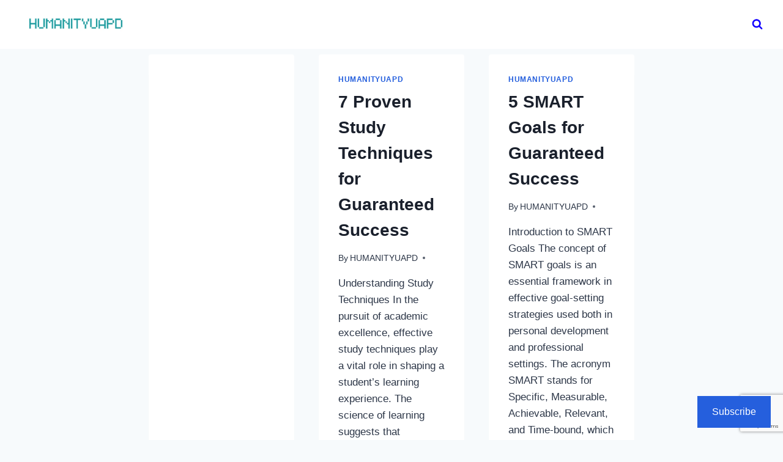

--- FILE ---
content_type: text/html; charset=utf-8
request_url: https://www.google.com/recaptcha/api2/anchor?ar=1&k=6LeWd4AkAAAAAGY7wPr7z7aPpYv-H2IKueZ8r96a&co=aHR0cHM6Ly9odW1hbml0eXVhcGQuY29tOjQ0Mw..&hl=en&v=PoyoqOPhxBO7pBk68S4YbpHZ&size=invisible&anchor-ms=20000&execute-ms=30000&cb=t4bi3w276syd
body_size: 48600
content:
<!DOCTYPE HTML><html dir="ltr" lang="en"><head><meta http-equiv="Content-Type" content="text/html; charset=UTF-8">
<meta http-equiv="X-UA-Compatible" content="IE=edge">
<title>reCAPTCHA</title>
<style type="text/css">
/* cyrillic-ext */
@font-face {
  font-family: 'Roboto';
  font-style: normal;
  font-weight: 400;
  font-stretch: 100%;
  src: url(//fonts.gstatic.com/s/roboto/v48/KFO7CnqEu92Fr1ME7kSn66aGLdTylUAMa3GUBHMdazTgWw.woff2) format('woff2');
  unicode-range: U+0460-052F, U+1C80-1C8A, U+20B4, U+2DE0-2DFF, U+A640-A69F, U+FE2E-FE2F;
}
/* cyrillic */
@font-face {
  font-family: 'Roboto';
  font-style: normal;
  font-weight: 400;
  font-stretch: 100%;
  src: url(//fonts.gstatic.com/s/roboto/v48/KFO7CnqEu92Fr1ME7kSn66aGLdTylUAMa3iUBHMdazTgWw.woff2) format('woff2');
  unicode-range: U+0301, U+0400-045F, U+0490-0491, U+04B0-04B1, U+2116;
}
/* greek-ext */
@font-face {
  font-family: 'Roboto';
  font-style: normal;
  font-weight: 400;
  font-stretch: 100%;
  src: url(//fonts.gstatic.com/s/roboto/v48/KFO7CnqEu92Fr1ME7kSn66aGLdTylUAMa3CUBHMdazTgWw.woff2) format('woff2');
  unicode-range: U+1F00-1FFF;
}
/* greek */
@font-face {
  font-family: 'Roboto';
  font-style: normal;
  font-weight: 400;
  font-stretch: 100%;
  src: url(//fonts.gstatic.com/s/roboto/v48/KFO7CnqEu92Fr1ME7kSn66aGLdTylUAMa3-UBHMdazTgWw.woff2) format('woff2');
  unicode-range: U+0370-0377, U+037A-037F, U+0384-038A, U+038C, U+038E-03A1, U+03A3-03FF;
}
/* math */
@font-face {
  font-family: 'Roboto';
  font-style: normal;
  font-weight: 400;
  font-stretch: 100%;
  src: url(//fonts.gstatic.com/s/roboto/v48/KFO7CnqEu92Fr1ME7kSn66aGLdTylUAMawCUBHMdazTgWw.woff2) format('woff2');
  unicode-range: U+0302-0303, U+0305, U+0307-0308, U+0310, U+0312, U+0315, U+031A, U+0326-0327, U+032C, U+032F-0330, U+0332-0333, U+0338, U+033A, U+0346, U+034D, U+0391-03A1, U+03A3-03A9, U+03B1-03C9, U+03D1, U+03D5-03D6, U+03F0-03F1, U+03F4-03F5, U+2016-2017, U+2034-2038, U+203C, U+2040, U+2043, U+2047, U+2050, U+2057, U+205F, U+2070-2071, U+2074-208E, U+2090-209C, U+20D0-20DC, U+20E1, U+20E5-20EF, U+2100-2112, U+2114-2115, U+2117-2121, U+2123-214F, U+2190, U+2192, U+2194-21AE, U+21B0-21E5, U+21F1-21F2, U+21F4-2211, U+2213-2214, U+2216-22FF, U+2308-230B, U+2310, U+2319, U+231C-2321, U+2336-237A, U+237C, U+2395, U+239B-23B7, U+23D0, U+23DC-23E1, U+2474-2475, U+25AF, U+25B3, U+25B7, U+25BD, U+25C1, U+25CA, U+25CC, U+25FB, U+266D-266F, U+27C0-27FF, U+2900-2AFF, U+2B0E-2B11, U+2B30-2B4C, U+2BFE, U+3030, U+FF5B, U+FF5D, U+1D400-1D7FF, U+1EE00-1EEFF;
}
/* symbols */
@font-face {
  font-family: 'Roboto';
  font-style: normal;
  font-weight: 400;
  font-stretch: 100%;
  src: url(//fonts.gstatic.com/s/roboto/v48/KFO7CnqEu92Fr1ME7kSn66aGLdTylUAMaxKUBHMdazTgWw.woff2) format('woff2');
  unicode-range: U+0001-000C, U+000E-001F, U+007F-009F, U+20DD-20E0, U+20E2-20E4, U+2150-218F, U+2190, U+2192, U+2194-2199, U+21AF, U+21E6-21F0, U+21F3, U+2218-2219, U+2299, U+22C4-22C6, U+2300-243F, U+2440-244A, U+2460-24FF, U+25A0-27BF, U+2800-28FF, U+2921-2922, U+2981, U+29BF, U+29EB, U+2B00-2BFF, U+4DC0-4DFF, U+FFF9-FFFB, U+10140-1018E, U+10190-1019C, U+101A0, U+101D0-101FD, U+102E0-102FB, U+10E60-10E7E, U+1D2C0-1D2D3, U+1D2E0-1D37F, U+1F000-1F0FF, U+1F100-1F1AD, U+1F1E6-1F1FF, U+1F30D-1F30F, U+1F315, U+1F31C, U+1F31E, U+1F320-1F32C, U+1F336, U+1F378, U+1F37D, U+1F382, U+1F393-1F39F, U+1F3A7-1F3A8, U+1F3AC-1F3AF, U+1F3C2, U+1F3C4-1F3C6, U+1F3CA-1F3CE, U+1F3D4-1F3E0, U+1F3ED, U+1F3F1-1F3F3, U+1F3F5-1F3F7, U+1F408, U+1F415, U+1F41F, U+1F426, U+1F43F, U+1F441-1F442, U+1F444, U+1F446-1F449, U+1F44C-1F44E, U+1F453, U+1F46A, U+1F47D, U+1F4A3, U+1F4B0, U+1F4B3, U+1F4B9, U+1F4BB, U+1F4BF, U+1F4C8-1F4CB, U+1F4D6, U+1F4DA, U+1F4DF, U+1F4E3-1F4E6, U+1F4EA-1F4ED, U+1F4F7, U+1F4F9-1F4FB, U+1F4FD-1F4FE, U+1F503, U+1F507-1F50B, U+1F50D, U+1F512-1F513, U+1F53E-1F54A, U+1F54F-1F5FA, U+1F610, U+1F650-1F67F, U+1F687, U+1F68D, U+1F691, U+1F694, U+1F698, U+1F6AD, U+1F6B2, U+1F6B9-1F6BA, U+1F6BC, U+1F6C6-1F6CF, U+1F6D3-1F6D7, U+1F6E0-1F6EA, U+1F6F0-1F6F3, U+1F6F7-1F6FC, U+1F700-1F7FF, U+1F800-1F80B, U+1F810-1F847, U+1F850-1F859, U+1F860-1F887, U+1F890-1F8AD, U+1F8B0-1F8BB, U+1F8C0-1F8C1, U+1F900-1F90B, U+1F93B, U+1F946, U+1F984, U+1F996, U+1F9E9, U+1FA00-1FA6F, U+1FA70-1FA7C, U+1FA80-1FA89, U+1FA8F-1FAC6, U+1FACE-1FADC, U+1FADF-1FAE9, U+1FAF0-1FAF8, U+1FB00-1FBFF;
}
/* vietnamese */
@font-face {
  font-family: 'Roboto';
  font-style: normal;
  font-weight: 400;
  font-stretch: 100%;
  src: url(//fonts.gstatic.com/s/roboto/v48/KFO7CnqEu92Fr1ME7kSn66aGLdTylUAMa3OUBHMdazTgWw.woff2) format('woff2');
  unicode-range: U+0102-0103, U+0110-0111, U+0128-0129, U+0168-0169, U+01A0-01A1, U+01AF-01B0, U+0300-0301, U+0303-0304, U+0308-0309, U+0323, U+0329, U+1EA0-1EF9, U+20AB;
}
/* latin-ext */
@font-face {
  font-family: 'Roboto';
  font-style: normal;
  font-weight: 400;
  font-stretch: 100%;
  src: url(//fonts.gstatic.com/s/roboto/v48/KFO7CnqEu92Fr1ME7kSn66aGLdTylUAMa3KUBHMdazTgWw.woff2) format('woff2');
  unicode-range: U+0100-02BA, U+02BD-02C5, U+02C7-02CC, U+02CE-02D7, U+02DD-02FF, U+0304, U+0308, U+0329, U+1D00-1DBF, U+1E00-1E9F, U+1EF2-1EFF, U+2020, U+20A0-20AB, U+20AD-20C0, U+2113, U+2C60-2C7F, U+A720-A7FF;
}
/* latin */
@font-face {
  font-family: 'Roboto';
  font-style: normal;
  font-weight: 400;
  font-stretch: 100%;
  src: url(//fonts.gstatic.com/s/roboto/v48/KFO7CnqEu92Fr1ME7kSn66aGLdTylUAMa3yUBHMdazQ.woff2) format('woff2');
  unicode-range: U+0000-00FF, U+0131, U+0152-0153, U+02BB-02BC, U+02C6, U+02DA, U+02DC, U+0304, U+0308, U+0329, U+2000-206F, U+20AC, U+2122, U+2191, U+2193, U+2212, U+2215, U+FEFF, U+FFFD;
}
/* cyrillic-ext */
@font-face {
  font-family: 'Roboto';
  font-style: normal;
  font-weight: 500;
  font-stretch: 100%;
  src: url(//fonts.gstatic.com/s/roboto/v48/KFO7CnqEu92Fr1ME7kSn66aGLdTylUAMa3GUBHMdazTgWw.woff2) format('woff2');
  unicode-range: U+0460-052F, U+1C80-1C8A, U+20B4, U+2DE0-2DFF, U+A640-A69F, U+FE2E-FE2F;
}
/* cyrillic */
@font-face {
  font-family: 'Roboto';
  font-style: normal;
  font-weight: 500;
  font-stretch: 100%;
  src: url(//fonts.gstatic.com/s/roboto/v48/KFO7CnqEu92Fr1ME7kSn66aGLdTylUAMa3iUBHMdazTgWw.woff2) format('woff2');
  unicode-range: U+0301, U+0400-045F, U+0490-0491, U+04B0-04B1, U+2116;
}
/* greek-ext */
@font-face {
  font-family: 'Roboto';
  font-style: normal;
  font-weight: 500;
  font-stretch: 100%;
  src: url(//fonts.gstatic.com/s/roboto/v48/KFO7CnqEu92Fr1ME7kSn66aGLdTylUAMa3CUBHMdazTgWw.woff2) format('woff2');
  unicode-range: U+1F00-1FFF;
}
/* greek */
@font-face {
  font-family: 'Roboto';
  font-style: normal;
  font-weight: 500;
  font-stretch: 100%;
  src: url(//fonts.gstatic.com/s/roboto/v48/KFO7CnqEu92Fr1ME7kSn66aGLdTylUAMa3-UBHMdazTgWw.woff2) format('woff2');
  unicode-range: U+0370-0377, U+037A-037F, U+0384-038A, U+038C, U+038E-03A1, U+03A3-03FF;
}
/* math */
@font-face {
  font-family: 'Roboto';
  font-style: normal;
  font-weight: 500;
  font-stretch: 100%;
  src: url(//fonts.gstatic.com/s/roboto/v48/KFO7CnqEu92Fr1ME7kSn66aGLdTylUAMawCUBHMdazTgWw.woff2) format('woff2');
  unicode-range: U+0302-0303, U+0305, U+0307-0308, U+0310, U+0312, U+0315, U+031A, U+0326-0327, U+032C, U+032F-0330, U+0332-0333, U+0338, U+033A, U+0346, U+034D, U+0391-03A1, U+03A3-03A9, U+03B1-03C9, U+03D1, U+03D5-03D6, U+03F0-03F1, U+03F4-03F5, U+2016-2017, U+2034-2038, U+203C, U+2040, U+2043, U+2047, U+2050, U+2057, U+205F, U+2070-2071, U+2074-208E, U+2090-209C, U+20D0-20DC, U+20E1, U+20E5-20EF, U+2100-2112, U+2114-2115, U+2117-2121, U+2123-214F, U+2190, U+2192, U+2194-21AE, U+21B0-21E5, U+21F1-21F2, U+21F4-2211, U+2213-2214, U+2216-22FF, U+2308-230B, U+2310, U+2319, U+231C-2321, U+2336-237A, U+237C, U+2395, U+239B-23B7, U+23D0, U+23DC-23E1, U+2474-2475, U+25AF, U+25B3, U+25B7, U+25BD, U+25C1, U+25CA, U+25CC, U+25FB, U+266D-266F, U+27C0-27FF, U+2900-2AFF, U+2B0E-2B11, U+2B30-2B4C, U+2BFE, U+3030, U+FF5B, U+FF5D, U+1D400-1D7FF, U+1EE00-1EEFF;
}
/* symbols */
@font-face {
  font-family: 'Roboto';
  font-style: normal;
  font-weight: 500;
  font-stretch: 100%;
  src: url(//fonts.gstatic.com/s/roboto/v48/KFO7CnqEu92Fr1ME7kSn66aGLdTylUAMaxKUBHMdazTgWw.woff2) format('woff2');
  unicode-range: U+0001-000C, U+000E-001F, U+007F-009F, U+20DD-20E0, U+20E2-20E4, U+2150-218F, U+2190, U+2192, U+2194-2199, U+21AF, U+21E6-21F0, U+21F3, U+2218-2219, U+2299, U+22C4-22C6, U+2300-243F, U+2440-244A, U+2460-24FF, U+25A0-27BF, U+2800-28FF, U+2921-2922, U+2981, U+29BF, U+29EB, U+2B00-2BFF, U+4DC0-4DFF, U+FFF9-FFFB, U+10140-1018E, U+10190-1019C, U+101A0, U+101D0-101FD, U+102E0-102FB, U+10E60-10E7E, U+1D2C0-1D2D3, U+1D2E0-1D37F, U+1F000-1F0FF, U+1F100-1F1AD, U+1F1E6-1F1FF, U+1F30D-1F30F, U+1F315, U+1F31C, U+1F31E, U+1F320-1F32C, U+1F336, U+1F378, U+1F37D, U+1F382, U+1F393-1F39F, U+1F3A7-1F3A8, U+1F3AC-1F3AF, U+1F3C2, U+1F3C4-1F3C6, U+1F3CA-1F3CE, U+1F3D4-1F3E0, U+1F3ED, U+1F3F1-1F3F3, U+1F3F5-1F3F7, U+1F408, U+1F415, U+1F41F, U+1F426, U+1F43F, U+1F441-1F442, U+1F444, U+1F446-1F449, U+1F44C-1F44E, U+1F453, U+1F46A, U+1F47D, U+1F4A3, U+1F4B0, U+1F4B3, U+1F4B9, U+1F4BB, U+1F4BF, U+1F4C8-1F4CB, U+1F4D6, U+1F4DA, U+1F4DF, U+1F4E3-1F4E6, U+1F4EA-1F4ED, U+1F4F7, U+1F4F9-1F4FB, U+1F4FD-1F4FE, U+1F503, U+1F507-1F50B, U+1F50D, U+1F512-1F513, U+1F53E-1F54A, U+1F54F-1F5FA, U+1F610, U+1F650-1F67F, U+1F687, U+1F68D, U+1F691, U+1F694, U+1F698, U+1F6AD, U+1F6B2, U+1F6B9-1F6BA, U+1F6BC, U+1F6C6-1F6CF, U+1F6D3-1F6D7, U+1F6E0-1F6EA, U+1F6F0-1F6F3, U+1F6F7-1F6FC, U+1F700-1F7FF, U+1F800-1F80B, U+1F810-1F847, U+1F850-1F859, U+1F860-1F887, U+1F890-1F8AD, U+1F8B0-1F8BB, U+1F8C0-1F8C1, U+1F900-1F90B, U+1F93B, U+1F946, U+1F984, U+1F996, U+1F9E9, U+1FA00-1FA6F, U+1FA70-1FA7C, U+1FA80-1FA89, U+1FA8F-1FAC6, U+1FACE-1FADC, U+1FADF-1FAE9, U+1FAF0-1FAF8, U+1FB00-1FBFF;
}
/* vietnamese */
@font-face {
  font-family: 'Roboto';
  font-style: normal;
  font-weight: 500;
  font-stretch: 100%;
  src: url(//fonts.gstatic.com/s/roboto/v48/KFO7CnqEu92Fr1ME7kSn66aGLdTylUAMa3OUBHMdazTgWw.woff2) format('woff2');
  unicode-range: U+0102-0103, U+0110-0111, U+0128-0129, U+0168-0169, U+01A0-01A1, U+01AF-01B0, U+0300-0301, U+0303-0304, U+0308-0309, U+0323, U+0329, U+1EA0-1EF9, U+20AB;
}
/* latin-ext */
@font-face {
  font-family: 'Roboto';
  font-style: normal;
  font-weight: 500;
  font-stretch: 100%;
  src: url(//fonts.gstatic.com/s/roboto/v48/KFO7CnqEu92Fr1ME7kSn66aGLdTylUAMa3KUBHMdazTgWw.woff2) format('woff2');
  unicode-range: U+0100-02BA, U+02BD-02C5, U+02C7-02CC, U+02CE-02D7, U+02DD-02FF, U+0304, U+0308, U+0329, U+1D00-1DBF, U+1E00-1E9F, U+1EF2-1EFF, U+2020, U+20A0-20AB, U+20AD-20C0, U+2113, U+2C60-2C7F, U+A720-A7FF;
}
/* latin */
@font-face {
  font-family: 'Roboto';
  font-style: normal;
  font-weight: 500;
  font-stretch: 100%;
  src: url(//fonts.gstatic.com/s/roboto/v48/KFO7CnqEu92Fr1ME7kSn66aGLdTylUAMa3yUBHMdazQ.woff2) format('woff2');
  unicode-range: U+0000-00FF, U+0131, U+0152-0153, U+02BB-02BC, U+02C6, U+02DA, U+02DC, U+0304, U+0308, U+0329, U+2000-206F, U+20AC, U+2122, U+2191, U+2193, U+2212, U+2215, U+FEFF, U+FFFD;
}
/* cyrillic-ext */
@font-face {
  font-family: 'Roboto';
  font-style: normal;
  font-weight: 900;
  font-stretch: 100%;
  src: url(//fonts.gstatic.com/s/roboto/v48/KFO7CnqEu92Fr1ME7kSn66aGLdTylUAMa3GUBHMdazTgWw.woff2) format('woff2');
  unicode-range: U+0460-052F, U+1C80-1C8A, U+20B4, U+2DE0-2DFF, U+A640-A69F, U+FE2E-FE2F;
}
/* cyrillic */
@font-face {
  font-family: 'Roboto';
  font-style: normal;
  font-weight: 900;
  font-stretch: 100%;
  src: url(//fonts.gstatic.com/s/roboto/v48/KFO7CnqEu92Fr1ME7kSn66aGLdTylUAMa3iUBHMdazTgWw.woff2) format('woff2');
  unicode-range: U+0301, U+0400-045F, U+0490-0491, U+04B0-04B1, U+2116;
}
/* greek-ext */
@font-face {
  font-family: 'Roboto';
  font-style: normal;
  font-weight: 900;
  font-stretch: 100%;
  src: url(//fonts.gstatic.com/s/roboto/v48/KFO7CnqEu92Fr1ME7kSn66aGLdTylUAMa3CUBHMdazTgWw.woff2) format('woff2');
  unicode-range: U+1F00-1FFF;
}
/* greek */
@font-face {
  font-family: 'Roboto';
  font-style: normal;
  font-weight: 900;
  font-stretch: 100%;
  src: url(//fonts.gstatic.com/s/roboto/v48/KFO7CnqEu92Fr1ME7kSn66aGLdTylUAMa3-UBHMdazTgWw.woff2) format('woff2');
  unicode-range: U+0370-0377, U+037A-037F, U+0384-038A, U+038C, U+038E-03A1, U+03A3-03FF;
}
/* math */
@font-face {
  font-family: 'Roboto';
  font-style: normal;
  font-weight: 900;
  font-stretch: 100%;
  src: url(//fonts.gstatic.com/s/roboto/v48/KFO7CnqEu92Fr1ME7kSn66aGLdTylUAMawCUBHMdazTgWw.woff2) format('woff2');
  unicode-range: U+0302-0303, U+0305, U+0307-0308, U+0310, U+0312, U+0315, U+031A, U+0326-0327, U+032C, U+032F-0330, U+0332-0333, U+0338, U+033A, U+0346, U+034D, U+0391-03A1, U+03A3-03A9, U+03B1-03C9, U+03D1, U+03D5-03D6, U+03F0-03F1, U+03F4-03F5, U+2016-2017, U+2034-2038, U+203C, U+2040, U+2043, U+2047, U+2050, U+2057, U+205F, U+2070-2071, U+2074-208E, U+2090-209C, U+20D0-20DC, U+20E1, U+20E5-20EF, U+2100-2112, U+2114-2115, U+2117-2121, U+2123-214F, U+2190, U+2192, U+2194-21AE, U+21B0-21E5, U+21F1-21F2, U+21F4-2211, U+2213-2214, U+2216-22FF, U+2308-230B, U+2310, U+2319, U+231C-2321, U+2336-237A, U+237C, U+2395, U+239B-23B7, U+23D0, U+23DC-23E1, U+2474-2475, U+25AF, U+25B3, U+25B7, U+25BD, U+25C1, U+25CA, U+25CC, U+25FB, U+266D-266F, U+27C0-27FF, U+2900-2AFF, U+2B0E-2B11, U+2B30-2B4C, U+2BFE, U+3030, U+FF5B, U+FF5D, U+1D400-1D7FF, U+1EE00-1EEFF;
}
/* symbols */
@font-face {
  font-family: 'Roboto';
  font-style: normal;
  font-weight: 900;
  font-stretch: 100%;
  src: url(//fonts.gstatic.com/s/roboto/v48/KFO7CnqEu92Fr1ME7kSn66aGLdTylUAMaxKUBHMdazTgWw.woff2) format('woff2');
  unicode-range: U+0001-000C, U+000E-001F, U+007F-009F, U+20DD-20E0, U+20E2-20E4, U+2150-218F, U+2190, U+2192, U+2194-2199, U+21AF, U+21E6-21F0, U+21F3, U+2218-2219, U+2299, U+22C4-22C6, U+2300-243F, U+2440-244A, U+2460-24FF, U+25A0-27BF, U+2800-28FF, U+2921-2922, U+2981, U+29BF, U+29EB, U+2B00-2BFF, U+4DC0-4DFF, U+FFF9-FFFB, U+10140-1018E, U+10190-1019C, U+101A0, U+101D0-101FD, U+102E0-102FB, U+10E60-10E7E, U+1D2C0-1D2D3, U+1D2E0-1D37F, U+1F000-1F0FF, U+1F100-1F1AD, U+1F1E6-1F1FF, U+1F30D-1F30F, U+1F315, U+1F31C, U+1F31E, U+1F320-1F32C, U+1F336, U+1F378, U+1F37D, U+1F382, U+1F393-1F39F, U+1F3A7-1F3A8, U+1F3AC-1F3AF, U+1F3C2, U+1F3C4-1F3C6, U+1F3CA-1F3CE, U+1F3D4-1F3E0, U+1F3ED, U+1F3F1-1F3F3, U+1F3F5-1F3F7, U+1F408, U+1F415, U+1F41F, U+1F426, U+1F43F, U+1F441-1F442, U+1F444, U+1F446-1F449, U+1F44C-1F44E, U+1F453, U+1F46A, U+1F47D, U+1F4A3, U+1F4B0, U+1F4B3, U+1F4B9, U+1F4BB, U+1F4BF, U+1F4C8-1F4CB, U+1F4D6, U+1F4DA, U+1F4DF, U+1F4E3-1F4E6, U+1F4EA-1F4ED, U+1F4F7, U+1F4F9-1F4FB, U+1F4FD-1F4FE, U+1F503, U+1F507-1F50B, U+1F50D, U+1F512-1F513, U+1F53E-1F54A, U+1F54F-1F5FA, U+1F610, U+1F650-1F67F, U+1F687, U+1F68D, U+1F691, U+1F694, U+1F698, U+1F6AD, U+1F6B2, U+1F6B9-1F6BA, U+1F6BC, U+1F6C6-1F6CF, U+1F6D3-1F6D7, U+1F6E0-1F6EA, U+1F6F0-1F6F3, U+1F6F7-1F6FC, U+1F700-1F7FF, U+1F800-1F80B, U+1F810-1F847, U+1F850-1F859, U+1F860-1F887, U+1F890-1F8AD, U+1F8B0-1F8BB, U+1F8C0-1F8C1, U+1F900-1F90B, U+1F93B, U+1F946, U+1F984, U+1F996, U+1F9E9, U+1FA00-1FA6F, U+1FA70-1FA7C, U+1FA80-1FA89, U+1FA8F-1FAC6, U+1FACE-1FADC, U+1FADF-1FAE9, U+1FAF0-1FAF8, U+1FB00-1FBFF;
}
/* vietnamese */
@font-face {
  font-family: 'Roboto';
  font-style: normal;
  font-weight: 900;
  font-stretch: 100%;
  src: url(//fonts.gstatic.com/s/roboto/v48/KFO7CnqEu92Fr1ME7kSn66aGLdTylUAMa3OUBHMdazTgWw.woff2) format('woff2');
  unicode-range: U+0102-0103, U+0110-0111, U+0128-0129, U+0168-0169, U+01A0-01A1, U+01AF-01B0, U+0300-0301, U+0303-0304, U+0308-0309, U+0323, U+0329, U+1EA0-1EF9, U+20AB;
}
/* latin-ext */
@font-face {
  font-family: 'Roboto';
  font-style: normal;
  font-weight: 900;
  font-stretch: 100%;
  src: url(//fonts.gstatic.com/s/roboto/v48/KFO7CnqEu92Fr1ME7kSn66aGLdTylUAMa3KUBHMdazTgWw.woff2) format('woff2');
  unicode-range: U+0100-02BA, U+02BD-02C5, U+02C7-02CC, U+02CE-02D7, U+02DD-02FF, U+0304, U+0308, U+0329, U+1D00-1DBF, U+1E00-1E9F, U+1EF2-1EFF, U+2020, U+20A0-20AB, U+20AD-20C0, U+2113, U+2C60-2C7F, U+A720-A7FF;
}
/* latin */
@font-face {
  font-family: 'Roboto';
  font-style: normal;
  font-weight: 900;
  font-stretch: 100%;
  src: url(//fonts.gstatic.com/s/roboto/v48/KFO7CnqEu92Fr1ME7kSn66aGLdTylUAMa3yUBHMdazQ.woff2) format('woff2');
  unicode-range: U+0000-00FF, U+0131, U+0152-0153, U+02BB-02BC, U+02C6, U+02DA, U+02DC, U+0304, U+0308, U+0329, U+2000-206F, U+20AC, U+2122, U+2191, U+2193, U+2212, U+2215, U+FEFF, U+FFFD;
}

</style>
<link rel="stylesheet" type="text/css" href="https://www.gstatic.com/recaptcha/releases/PoyoqOPhxBO7pBk68S4YbpHZ/styles__ltr.css">
<script nonce="R1t2iw0376XzBvAnE_V33g" type="text/javascript">window['__recaptcha_api'] = 'https://www.google.com/recaptcha/api2/';</script>
<script type="text/javascript" src="https://www.gstatic.com/recaptcha/releases/PoyoqOPhxBO7pBk68S4YbpHZ/recaptcha__en.js" nonce="R1t2iw0376XzBvAnE_V33g">
      
    </script></head>
<body><div id="rc-anchor-alert" class="rc-anchor-alert"></div>
<input type="hidden" id="recaptcha-token" value="[base64]">
<script type="text/javascript" nonce="R1t2iw0376XzBvAnE_V33g">
      recaptcha.anchor.Main.init("[\x22ainput\x22,[\x22bgdata\x22,\x22\x22,\[base64]/[base64]/[base64]/[base64]/[base64]/[base64]/KGcoTywyNTMsTy5PKSxVRyhPLEMpKTpnKE8sMjUzLEMpLE8pKSxsKSksTykpfSxieT1mdW5jdGlvbihDLE8sdSxsKXtmb3IobD0odT1SKEMpLDApO08+MDtPLS0pbD1sPDw4fFooQyk7ZyhDLHUsbCl9LFVHPWZ1bmN0aW9uKEMsTyl7Qy5pLmxlbmd0aD4xMDQ/[base64]/[base64]/[base64]/[base64]/[base64]/[base64]/[base64]\\u003d\x22,\[base64]\\u003d\\u003d\x22,\[base64]/DicKZwo1pW8OlwodNwrnCinXCuj/DncKfJAjCoArCt8OjMELDjMOUw6nCqn9EPsO4XSXDlsKCfsOpZMK8w6EewoF+wqzCq8KhworCrMKEwposwqjCh8Opwr/DolPDpFdLAjpCUx5Gw4RSDcO7wq93wqbDl3Q/[base64]/CgU/[base64]/Dl8Obw6zDl2Iew4/Du8KQwpnDjGzCssKRw7PDnMOZUcK4IwMxIMObSGphLlIcw7phw4zDvB3Cg3LDkMOVCwrDhRHDicOvIMKYwr/Ch8Ofw64Kw4PDiH3CikkZc01Ew5fDmxjDp8ONw67DrcKlXsOKw7coKgh0wpMDHUVBVw5XMMOYNz/[base64]/[base64]/woQEwqQjYcKIKsKTJCjCqHDDlzAxw4t2flnCrcKNw43CscOuw73CmMO7w4QowrBEwr/Cu8OxwrHCmcO2wpEEw7DCtz7CpWBbw63DlMKmwqjDn8O6woDDg8KTV0zCj8KrW3sVDsKAN8KhHyXCjsKNwqdNwoHDpsOqwq/[base64]/DqcKCCMOXwr9JIz7DnA7ClTzCt20fcRTCqXzDrsOPbHAqw6RKwr7Cm01fbRknFcKzHSbDg8OgWcOvw5JLbcOmwokPw67DtMKQw4INw7k7w7YzcsKxw4Y0dmTDlxJfwolgw4nCrsKFMDsvD8ODL2HCkmnCmyo5KTUlw4ZKwofChBzCvyXDllsswprCuH/Dm3dBwpMrwrzClTHDisKlw6AlKVMbNcK5w7DChMOUwqzDpsOwwp3CpE8lc8OCw45gw4jDs8KWDkpUwo/DomIIPMK+w5zCucOmKsKiwp47c8KOCsK1djMDw7wGDMOqw7vDsRTCgcOjQyEoYT0Vw5LCuBBXwrXDhx5XA8Kpwq5wF8O6w4XDjnfDucO0woPDj3hrAgPDsMKQFV3Drk9bOx/DrcO5wpHDr8K0wqPDthnCoMKLMRTCvMKJw4siw6rDpVNqw4QZQMKYfcKzw63DkcKjemNUw7XDgFYzcSF3eMKcw59uM8OawrXDmlfDgRQsZMOFBz/CncObwovDjsKTwonDpBRacVsnUy4gPcKJw7dFRH3Dk8KfI8K2YD7DkA7ClBLCssOUw7/CjwLDs8OHwp3CrcOnPcOLecOEOVfCtUpka8K5w7/DiMKrwq/DlcK6w7xvwolzw53Dh8KdXMKUwo3Cs3jCvcKgW3nDmMOdwp4CZTPCrsKgccOGO8OFwqDCp8KtZEjChFDCgMOYw4wIwpVow7AkfloVBxhvw4XCvx/DtVhvTjduw4QGVzUJH8OIEntcw4grFyEcwo0ZRMKFbMKqXybDrkPDiMKUw7/DmU3Co8K9Bw11BGvDjMOkw7bDvMKXHsOBG8KPw4bCkWnDnMKDKnPCrsKCEcOTwqXCgcOxQl/DhyPDrSPCu8O5T8KrNcOXS8OSw5QJFcOVw7zCiMKqUXTClHE9w7TClEEYw5FDw4/DqcODw44BJ8K1wqzDl1LDmFjDtsK0D357aMOXw5zDg8KWDDRGw4LClcKwwqZmP8Odw67DvUliwqjDmBYXwqjDlDUbw61WBMOlwqEkw4I0c8OgYjnCvhhBdcK9wq/[base64]/Dn8OWw5nDhcKGwpLCikAeOsO+O3Vmw7HCtcK/w7jDrcOLwqTDvcK5wpUxw6Z8ScKUw5zCiAUHen05w6kUYcKYwrjCrsKBw69twp/CjsOPK8Oswr7CqcOCa0HDhcKawosjw4krw7JKJ2gWwpQwDlMoe8K3Z2/Cs1IxCCMNw57DuMKcLsOfZsKLw7s8w6dNw4rCk8OjwqrCkcKgORLDrnbDjiVQUxTCvcOBwpcYTS92w6/ChFVxwpHCj8KLDMKBw7UNwoEvw6UPwrV8wrPDp2PCoXjDpBfDhCTCvw52PsOhJMK8cGPDgCnDnlYiEcK8wpPCsMKYw6YtdMOvKMO1wpvCk8OpMWXDp8OZwrwEwpJcw5XCk8Oqbm/[base64]/[base64]/LMKlw4fCgMK/w7t5K8OawpPCpsOmW8KbRyTDhsOQwqjCjBDDuDjCnsKmwqvCl8OZecOgw47CjMO7VibCrVnDrHbDn8KwwpIdwr3CjhF/w6FJw64PGsK4wqrCgjXDlcKzLsK+KjRyOMKwNVbClMO0NytwdcKUBsKBw6F+wqzCkBJaPMOXw7c1bnrDi8Kgw63Ch8KpwoNnw7LCvUg4WcKZw7RqcxDDn8KoZMOWwpHDnMO/[base64]/Dm8O2wqDCjFvDtMOvw4waC8OwG0tDcH5xw7TDpi7CisOGcMK3wqpNwocjw4x4D2/CjnF2J2NdcErDmQXDisORwoYLw5rCjMOoY8K4w58Mw7rDjlrDqSHCniZuaCBkGcOUaWxawoTCvlV0FMOgw7Vga0bDqlllw5YTw4xDKT/DixEPw4PCjMKyw4xuDcKvw6IKVBPDoTN7AQJHwobCgsK1U3EQw4PDuMK4wovClMKlDcKDwrzCgsORw61BwrHCucOOw4VpwojCqcOlwqDDlRBowrLCkA/ClcOTEEbCll/DjjDCpGJNVMOsYE7Dnzozw4dow4UgwoPDqHQpwo58wqjDhsKXw71mw57Do8KvOmpoY8K7acKbA8KOwpjChnXCuibChjoQwrnCt2DDs2UoZ8Kzw5DCvcK/w6DCu8OZw6fClcODTMKjwrTDlk7DhmTDsMOMasKdasKsDAQ2wqXDrFfCs8ONUsK8McKveSd2SsOAesKwJwXDr1loesKowqjDqMKtw6XDpnQkw4d2w6Ihwo11woXCpwDChj0Bw53DrgXCocOQbAkWw4NDwrgkwqsUQsO/wpkfJMKYwpjCqsKEXMKVUy9sw6DCksKoGxxvGmrCpsKswo7CkybDiyzCgsKfJRPDnsOMw7XCjTobcMKUwqQIZUg4dsOLwoDDtznDjWg3wqEIRMK4EGVFwo/[base64]/CtcKKd8KAEgXDhgbCqDEHSAXCucKRX8KSc8KAwqLDlnPDtxdhw4HDqCvCu8K0wrY7TMOBw6pNwr4vwonDr8O/[base64]/TMK+wq5rW8OWwqPDosKTARrCr8O8w6TChiDDo8Kiw7vDocKHwrgywohcS2NKw7TChFFFc8Kdw6jClsKoGsO4w77Cl8KJw5dLQA1UEcKiZsKSwqg1HcOjPsOnC8OGw4/[base64]/[base64]/DpnU6UVnDpyM5w4tYwo7DplJYwq41Aw1Yw70cwrbDu8K+w4HDrR5ww5QMTsKOw7cPQMKswpjCi8KpZsK+w5AWTUU2w4bDpMK4dT7CnMKJw6pJwrrDrAcPw7JpScK7w7XCmMO7A8KFXh/CnRZvfXvCoMKEDWzDoErDncO9w7zCtMOLw7BMQBbCnDLCnGA9w7lEYsKJEsKqCmfDqcO4wqgbwqxuWhfCtQ/CjcOmDBtGNxpjAELCm8OFwqQ7w5fCiMK9wr8qGQkDK2E4ecO7ScOsw65wa8KgwrsVwrRpw4nDnQrDlj/CoMKZRU8Mw4TCnylxw7jDvMKCw5NBw69VTsKMwrkoCMKTw5Q9w43DrsOiasKRw4fDvMOySsOZIMKqT8O1HR/[base64]/[base64]/XG3CvRhja8KKPcOkP8Oaw4rDtMKdBG4gw7jCrMOUw5RHfA5OQEHChjJ7w5DChsKPUV7CqWJdOQTDtV7DrsOZOSRMOknDsGJWw6kiwqTDlcOEwr/[base64]/ChH1Gw6QSJMK9wrTDkcK7wqvCvxd/SsOeXcKSw48NOB3Dr8OqwpcdN8OITsO1GkDDlsKDw4JhD2hpRjTCoh3DhsO3C0PDpwVvw6bCoRDDqT3DscKzNGDDrkrCh8OkZxYawq8jwoIWdsKQSmF4w5nCvXfCosKMEmvCvk/DpQZ+wrfCkkLChcOhw5jCuBJ4F8KwE8KrwqxMaMKLwqAUX8KNw5zCsTluMyh5BBLDhQI4w5cFdxhJcjg6w5IYwojDoxlzCcOsdQTDoSTCi3fDhcKnQ8Kcw6J0dTBdwro/H30rUcOmClV2wonCr3c+wrR9eMKhCQEWC8OTw5fDhMOuwrjDoMOtNcOlw5QeU8Kow6DDgMOwwpjDsR0XRTjDnV49wrXDin/Djx4GwpkIHsO+wqbDnsOsw6LCp8OxUlfDriw1w6TDmMOrDcOUwqogwrDDrmvDuw3Du1vCtHNNfsOoaDTCmh5/wpDCnU14wqg/w6AWNRjDrcO2NsKMDcKKV8OWPcKabcOFRT1TJcKidcOFZ35kw7PCqTbCjknCpj7Ctk/Dg0Zhw7YzYcKMTnxUwpTDrTJeAUrCtno5wpTDjmfDpsOow6bCjWomw6fCgw4ywq3CvMOKwqjDiMK1HEHDg8KgDDhYwrc6w7Iawr/Dh1zDryrDvS8XasKfwolQa8KvwrhzSkDDvcKRKy5Id8K2w7jDh17CrzkJV2ouw6bDq8OdQ8Owwp9uwq9owog2w4hifsO/[base64]/[base64]/w6EaDMOGUcOAC27CqcK+wo3CisOJY8OSwr98XsOCwo/[base64]/CkjbCuMOtw7JPKMOEw7nDkwAuwpXCusOAwpEMLR1MTMOyeyLCknQZw6EVw6HCmTTCoinDpcK5w60tw6/DvGbCpsK3w4DDiRrDmMKpY8OYw6Qnel7CgMKFTRoowp1rw6XDk8K2w73DkcOpdsKgwr1QfxrDrsOkSMK4ScKwbsOpwoPDhzPDjsKxw7LCunFKLE4Yw5NMVAXCpsKtCGtFEHxuw4Zyw5zCtMOcAx3CkcKlEknDqcOQw4/DnXnCrcK3d8KOa8K2wqhXwpkqw5LCqhXCl13CkMKiwqFNZWlRHcKFwpHDkEDDlcKrAyzDtEY+woTDoMO6wokDwpnCtsOmwonDtjjCjFkBV1DCrxoSD8KMcsOOw7wUcMKjSMO1PRorw6nCi8OlYBDCr8OIwr46ci/DucOgw6UgwqAFFMO/XsK5KwrCjXNiDsKAw6jClz5yTcOJPcO/w7dqf8OswqEoA3AKw6gdH3vClMO3w5RdRhPDmW1GehrDvRMODMObwpXCpAw4w6fDi8KPw4EuIMKlw4rDlsOGScOZw4LDmwfDsREGccKNwpU6w4ZGFMKgwp8MQMKxw73Ch29TGC3CtC0bUURew4/CiUTCrsOjw63DgHJbHcKAYAHCkXXDiwLDiRvDigzDkMKKw4vDnhNgwqkbP8OnwqzCn3TCoMOqWsKfw5HConVmc2zDpsOzwo7Dt30iC1bDkMKvd8Khw71pw5rDlcKsQHXCimDDpz3CrsK6wr/DpXBCfMOuGsONL8KawoxUwrPDgT7Dk8Omw7FgAcOyZcOHKcOORcK8w7UBw7lewqwoc8K5wo/ClsKfwpNcw7fDi8ORw515wqswwoU5w5LDqVVkw5A8w5/Cs8KzwpvCp23Cm0XCv1TDvwDDssOTw5nCiMKKwotjHiAgIHxFZE/[base64]/[base64]/CpcKsw5vDtnLDncKxfxPCrMOLw5XDqn/DvwTDtAVywrdKFsO0SsOXw7TCgAnCo8K0w7xGUMKSwoTCm8KqFmgZwozDuXPClsKMw7t8wqkRYsKrFsO7XcOiZTxGwoI/[base64]/[base64]/CtknDsBIqw71zwpjDv2AgwpjDj8OSw7bDpwhvODV9I8O+SsK/Q8OpScKLCVRNwpZdw709wodlPnfDiA4IZcKTIcOCw6tvwrDCssKEPVfCpkE9w7gCwpjCn3VvwoJ4w6pFMUnDoUd/[base64]/DmS/Dn8KXwrZIwrsLw797wqZswrPCvFV9wp4ScQAnw4XDk8KIwqDCo8Ktw4fCgMKCwoEZb14Od8Obw687ZmZOPAcGMUTDmcOxwoBbCsOow7IjMMOHalrCg0PDrsK3wqbDkUQpw4HCpSdwMcK7w67Dk3gNGsOtel7CsMKxw63DrcKlG8OVeMOnwrvCphrDpg9sHC/DhMK4FMKGwpvCjWDDsMKnw5Fow6bDqEzCj2nCkMOzcsOXw6k5ZsOQw7bDoMOXw4B9wq7DpXbCmCtDc2QUO3slY8Ozal/CqyfDtMOswpfDncOLw4cjw6zCvC57wq5QwprDvcKfdjshHcK/WMOSWsOewrPDmcKdw67CqSLClQtRNMKvPsK0T8ODNsK1wp7CglYjwrfCkkI5wo8uw7Qpw5/DmMOiwqXDslPCoGfDl8OCERvDjT7CucONB25aw4Blw5nDncOyw4tYAB/CiMODMGFSP3hgAMOfwrRMwqRMIh5Vw7J6wqPCqMOIw5fDqsOYwrNqRcKzw4pCw4XCu8KFw5NaRsO3Zh3Dl8OGwqpiK8Kew4jCrMOxW8Kiw40yw5tow7BSwrrDgMKgw6o/w5LCr1/DkVoLw4LDu0/CnQtiSkbDonnDrcO6wozCt13CrsKGw6PCnA7DtcOJe8Osw5HCssOLSCt6wqjDnsOjW1rDrCB3w5HDlwMewrInKXTDuDY9w6o2NB/DtFPDhHTCtRtPZkMOOsK2w50NHsKFOxTDi8OzwqXDscOJSMOKZ8KkwpHCni/[base64]/[base64]/DuwBSVTwcwoMKRsOiwpLDlj17LMKZdjXCnMO6wohzw4gRCcOxDhTDijjCiS8sw6YWw4fDpMKUwpXCtnIZJkl+R8OsRMOvP8OLwr7DmyAQwrLCiMOqKj43YcOgbMOtwrTDn8O6HDfDq8Kgw5oew4MUX3vDosKCYVzDvUpkwp3CncKic8O6wrLCjWFFw7/[base64]/Ci8KLARHCpjpzTsOJL8OkJDDDrw4hY8OrBjrDrlLDqVpawolkIgvDii1/wqsuHwTCq2LCsMONESfCukLDrV3DqsONK3AvEG8wwotKwolrwqJRcAdNw7jDscKHw5fDomNIwoAWw47Cg8OYw6l3w7/CjsKLImBFw4EKYQxvw7TCunR6KsOMw7TCjElVUFbDshNJw6HDlVp1w7jDusO6QXc6QirDvGDCozghNDl+w7gjwoceIMKYw4bCpcKuG04mw5wLWi7CsMKZwrkiwoclwrTCpVzDscKEWwLDtD9iRMK/URDCnnA4Z8Kyw6NJBnN9fsOfw6xRPcKCEcK+LUAAUWDCscONOMOgb3TCr8OEMR3CkSTCnyUdwqrDvksOUMOJwqLDvlgrAzUUw5nDlMOveSkhIsKQMsKZw4DDpVfDjsO/ccOhwpRdw5XCi8OCw7/Cu3jDr1/DoMOkw4bDvkDCu0fDtcKzw7wRwr84wohNSDMqw6nDgMKSw4MIwrbDscKuXsOow5NiAsOGw5wjJWHCoXlDwqoZw6s/w4Uaw4/CpMOqA0DCqmTDhhzCqj7CmsObwo/[base64]/[base64]/w7NMw5hJw5QHDzfDsMKQLMOXVcOhTDRBw67CsXN3NhPCrlNiC8KNAw5ywozCrcKuGTfDg8KBMcK9w6zCnsO9HcO8woQ/wo3DkMKdI8OLw5TCkMKZdMK/PH3Ckz/[base64]/ClcO6wqdNw4d3VMKPwolfbjh3UsOnIk9PecKzwqpmw47CuRHDv0jDk2/Dr8KpwpLCrE7CoMKgwrrDvk3Dg8OSw5jCrw07w6srw491w6dFfVAtMcKMwqkDwoDDh8OGwp/DncKrRxrCocKoQisqd8KPW8OiS8KSw59SM8KiwrUXUgbDscKgwoTChUF2wpbDmgzDlBnCvxwNIEpDw7zCskvCqMKbQsO5wrpZFsK4EcONwpnCkmk6UXYXKMK6w68nwo95wr55w6nDtjjCk8OOw4Atw7zCnmtWw7E3acOUG3vCosK/w7HDpwjDhMKDw6LCoCdVwpN6wqg/wpFZw4snBMOwDBrDvmvCgsOkPn/Cq8KdwpjCp8OqMydSwrzDs0hPbwXDvEnDhnIPwqlowoLDl8OfCxlRwodPQsKCFAnDg1pea8KRwq3DjjXCh8KQwpkJdz/CrkBdHW7CiXAVw6zCvFFWw7rCiMK1Q07Ch8OMw43DqhlbGHsfw61JKXnCtWgpwpbDscKRwpHDqU/[base64]/[base64]/DvCrCmhNvZF3DgXPClMObwqdUworChTXDusO8wqbDkcOySCIEwqnCqMOgDMOIw4fDnk/CnnPCjsOPw47Ds8KKaTrDr3zCu1DDhMKgGsOUf0VlIVsOw5fCngdZw6bDl8OSfMKxw6HDs0dkw5toacKRwoQrEBZ+JwLCpVLCm2JxaMO9w7RmZ8Otwp8iegfCincTwpXCv8KtKcKHSsOJDsOswoXDmsKgw6RKwodFYsO2KlfDuFZ2w5/DrC3DoiEjw64jFsORwr9swo3DvcOPwp59a0UOwr/Dt8OoVV7CscKZacKBw7oTw6Y0MMKZPsK/[base64]/CgzTDqgXCu2AVwr9Iw5/CpsK8w50gw7YxBcKeVC5mw6vCh8OIw5PDhnxVw6AXw6zCqMOGw7MsclPCqsOOTsOCwpt/w6DCh8K7ScKBCyU6w7spAgwlw4jDtRTDsl7CiMOuw5gKB1HDkMKqEcO1wpVQMSbDpcKcPMOXw7XCncO1WMKPLjMUasO9JCopwojCocKXMMOyw6UeBMKFHE4+WV5OwpNhY8K9w5jCpmnChD/Dg1MFw7jCtMOow67CvcOZTMKdTiwjwrkxw7ASeMKrw55rO3V1w7NdP3QcKMOQwonCscOobsOLwovDtTrCgBbCoSjCtTpVCMKLw5Eiwrggw4IDwrJuwr3CvXHDqkIsNUd/ES/DnsOmHMOUYF3DusK2w4hufg9/[base64]/DjHkZwrwIZMO5W8O4woBnVTkLf8KwLSbDqzJHdy/CkVXCkzkzeMO8w53CkcOTcD5FwrE7wp1iw7dWXD4NwrcWwqDCnznDpsKBMlAqP8KXPQdywo87XWQgF3knQC0+OcKFZMOJbMOyJAnCpg7Csyh/wpYdCwUrwr/DlcKuw5PDkMKreF3DnCBvwo9Rw4NIUMKkVn7DskkNb8O2AcODw6/DvcKCCnRPJ8KDNWJjw4/Cmkc0JUROZVJmZlYsVcK9dcKGwpEJMcOFA8OCFMKlOMOTOcO4F8KQH8Ocw6gCwrsYS8O0w4dgTSdDEXZZYMKQWWgUPVkww5/DpMOhw7U7w75qw7hrwqp6NxIiLFDDosKiw4MNamXDlMOle8Kgw6PDncOsWcKfQwTDslzCkyF5w7DDgsKEU23CoMKDQcKAw4R1w57DpAlLwodEEj4Mw7/DuT/CrsOPH8KFw4fDkcOTw4TCmQXDrcODUMOgwppqwrDDoMK0w77CosKAVcO5U0d7ZcKNCwnCtTTCu8O7bsOWwq/DusOBNS0ewq3Ds8ORwoAuw7vCoRnDr8OTw6fDrsOVw7zCi8OAw4cQGy8aGSvDjzIKw54Iw41oNH4DDErDocKGw6PCk2XDrcOwCzLDhjrCmcK6cMKRMWrCn8OkHcKBwqx4M1FnOcK8wrJ2w5vCizh3wpTCmMK/[base64]/[base64]/KT5Xwr/CpMOsCyrCghchDMOwGsKuBsKmw7dRVB3Dh8Opw7rCm8KIw53Clj/CmTTDgT/[base64]/S8O5w4RFw77ClsOCL0DCjSYcwogTVsKEw4DDhQNAVWHCojjDh0ExwqrCixQ1QsOXJSDCo2/[base64]/DpBbDl03CojrDqcK+X8KjZT1Aw6MEAGo5w4w0wr8IDMKBbggvcXseBS0QwpXCqXfClSbCrsOAw5kLwpM6w7zDqMKsw6tUVMOkwq/[base64]/DicOffcOhwprDlAxnw5c/wox9w5/CqMKOw5ISw4lqMsO5JgjCp1nDsMOEw7Qnw7oww4E7wpA7LAR9L8K/GsKZwrEaM07DhQTDtcOydVcbCMK2G35fw4V+wqHDn8O1w4TDjsKaIMKsKcOfQVLCmsKgE8O2wq/CmMO+J8KswpnCvFjDunrDiAvCtz8NNcOvEcO3dWDDl8KrMwVaw6fCuyfDjloJwpzDu8KRw4giwpPCk8OGEcKJFMKtdcO9woMLZgXCpyEadxDCgsKhfFsmXcK/[base64]/DgT/CuF8gOV/DtsKOFcOdXC3DgFFhEcK5wqliIivCmABsw45iw47CgsOPwpNVX0DCkADCvwRTw53DqhEHwqbDmXtcwonDl21lw4zCpAspwrMHw7Uvwos1w7tWw4IxfsK6wp/DrWHCpcOjecKkbMKAwr/ChwwmUSN8SMK/[base64]/[base64]/CkUHDsAbDqykjR07DvxzCsW5pXhMDw6TDsMOaSkzDqU1ZCjw8aMOEwo/DlVprw7ECw5kMw5EIwpLCrsK5NALDscKxwr0xwrrDlVxXw5hrGA8sTXTDuWLCrFlnw70tecKoGlQAw43CicO7wrXDpAklDMO1w5ttal0awpfCusK0worDl8OAw5/Cq8OOw57DosOEDm1qwoTCvx5TGSHDosOjEcOlw53Dt8O8w5hJw5bCpMKDwr3CmcKgWmrCmwovw5/CtljCs0PDlsORw7gVUsOQacKcLQjCvwgVw5TCuMOhwrAgw4DDksKNw4HDnUEWLcOdwrzClcKVw4lKc8Odd3DCo8OxKw3DtcKGSMK5XGpGcVVlw7o7cnVcT8ODYMKQw7vCoMKow6kLUMKNasK/DGFKK8KLw7fCqVvDiAHCjXbCtSkwGMKIfsOhw5BAwo4awr10HB7Cl8K/fzTDgsKpKsKQw6hnw51JA8Kmw47Cq8O7wqTDri3Ci8Kkw4DCncK3ckfClGo2U8Ojw4nCl8KowppTVB5mDUHDqg1/[base64]/[base64]/dGELw6DCpcOyLGrDl8OHw5ZXw6vDhsKxw6dzWlLDvcKeJAjChsKKwoF0bDMPw7xVG8OEw5/Ci8KPPGs0wrIhVcO3wptRACdcw5J2cGvDgsKmfUvDtkk3b8O7wrLCpsK5w6nDvMO5w4cpworCksKuwrR3worDjMOMwoPCusOMZRc5w5/ClcO/w4zCmTkfI1l1w7zDn8OZNGvDumbCpMO2VlrCoMOdZcKrwoDDuMOQw6HCl8KZwphew5YjwqhHw6/Di1HCm0DDtnfDqcK1w73Ckg14wqhCYcKAJcKSRsORwpPCgsO4WsKwwrJQNnB4esKYMcOCwq8OwolHVcKXwpUpUDVxw757QsKqwp08w7nDikR9TA7DuMOJwoHCkcOjCxzCr8OEwrcrwpoLw6VQOcOXcUMFJMOde8KiWMO4F0XDrTYzw7HCgkEHw7Z9wpYPw7/Cp2khM8OhwpzDsn0Sw6TCqF/[base64]/Dgjh/[base64]/DocKWwrsGw7PCtUUiw5lyw4rDiRTCmcO4w6bCj8OYH8OINsO+KsODLMKIw4VLasKrw4TDnTA/UcOFKcOdZsOQF8OoOB7CgsKSwrE/eDrCjSHDj8OLw73CtiUjwpJJwqHDri7ChVwcwr7CvMKIw47DlB5dw49DScKjPcONw4VDWsKQb2Avw7TDnArCkMKow5QhLcKHeQADwokswrEsBD3DjhAfw5wxw6dKw5bCknTCpmpkwonDix0GKHDDlGwKw7XDm23DoFPCvcKjQmxbw7rDnS/DkTfDg8K1w6zCgMK2w7FywoV+RyTDsUF9w6HDpsKHTsKKwrPCsMKpwqUCL8OGGcKCwoYYw4UpfwMvZDXDs8Ocw4vDlzHCiXjDmHXDnksmVQI4Q0XCm8K5SV45w43CgsKKwr1nC8K5wqtxanDCuGEOwpPCh8Ohw5vDrE8HORDCky9WwpYDE8Oowo7CjG/DvsOkw6EjwpQxw6Fjw4pbw6jCocODw5XDvcOaacK9wpJHwpfCuTolcsO9GcKtw6/[base64]/DqMOwM8O6w5B7w51dw7rCi8KTw49pwqLCr8OYwq3CpRV4ZSfCqMK4wpHDoGdOw5lfwrnCukVYwq/CpFjDhsKdw7Vbw7nDrcOxwrcceMKZMcOBw5fDjsKLwodTRUYQw55hw5/CiHrDlzgpZ2coJF/[base64]/Ckj4VwpBJK3xrwqTDtAHCtsOTT3ZpwqMsP3rDosOAwpvCq8O0wqDCmcKMwqLDnQgXwqDCpyrCvMKVwo4ZRFDDncOEwoDDucKmwr1Dw5fDsD4xdkjClw/CunwLQFnDrAkvwovDuCcqG8O/[base64]/[base64]/DlMOjw6AjECvCg0hrEFFiwpw5w6J3w7LCkWzDvzg5OgTCnMO3QX/DkQ/Du8O0TT7Cq8K8wrbCocO9Ph0vB312fcK4w40XN0PCtmEXw6fCnEFww6MuwpjCqsOUCcO5w4LDtcKrX0fCusOLWsKjwpFcw7XDk8K0UTrDoFk/wpvDknQjFsK+Dxgww5HCv8Kswo/Di8KoCCnCrQN6dsOXH8KVN8OAw6ZxWDjDssOcw5LDmcOKwqPDj8KBw48JPcKIwq3DpcKpXSnCq8OWd8Odw64mwpLChsKdw7dgdcKuHsK8woYIw6vCkcOifFDDhMKRw4DCuXsbwoEyQcKUwp4yVk/Ds8OJABlDwpfCl0hvw6nDoRLDiD/DsDDCiH1qw7DDrcKswqvClMOtw7gLT8KzO8OxT8KjSEfChMK6dC88w5PChm9/woJAKWMkZmkvw7zCjcKawrbDkcKdwpV5w5U9cjk/wqZnKxPCjMOZw6/Du8KXw6XDnDfDsRAww77DoMOLC8OWOgXDgWTCmkfCn8OiHiAqS3bCo1zDrsKyw4daRjxUwqnDqBIhQ1jCgm7DnTUpWQ7CisK/[base64]/DmsKodgNGw5NVMAI4wqfDmkLCpXTCjcOWw4g9WWTCmnFKwojDqQHDosOrMsOeesKrcmbCosOcUW/[base64]/CsTPDhAcpwoNbw4VHw73DtGdGCMO1wqTDkggYw75DLcKCwrbCoMKiw7tWDcOnFw9pwqnDgcK4WsOxfsKpZsK1woMkwr3DjHgowoNUNEZtw4/Dm8OHwq7CoERtIMOiw4jDu8KSYMOvIcKTfBAewqNuw6LDk8OiwpfCgcO2McKowqtEwqEraMO7wpjCg2pAf8KBNsODwrtbJm/[base64]/Ds8O8w5AjIVLDm0Y5BsOkwrcewo/[base64]/[base64]/CrcK5CHvCjX3DjsKLwpfDi8K5fcO4DiDChsKDwoHDkzzCmcOtEUHCucKzUG85w7Mcw4TDiWLDmVTDnsKuw7oDG3rDkFPDs8KFSsOYUMODY8O2ThfDp1lCwpxvYcOhPQxfIS9LwqLDgcKeMlfCnMO7w7XDmMKXQFUlRS/Dn8OsR8OsZiIFN05Owp/CpQl0w7LCu8OsBQkTw6PCtMKow75uw7Ycw7HCqm9Fw5UjLxpJw4DDu8Kqw4/CgW7DgA1jcMK7YsOPwqrDpsOLw5V0H3dRYwYdZ8OoZcK1FcO/JFvCusKISMKeCsKuwpzDgAzCi103YRtjw5jCqMOhSBbCgcOmc3PCjsKbEAzCgADDt0nDmzjDrMKMw5sowrzCnWZnKX/DvMOCf8Knw6tPcx7CkMK7Dj88woE7BCUaDxkzw5bCu8OHwpd9woLDhsOYH8OcIMK7JjXDs8OrIsOaR8Oaw5F/BhjCqsOiOsOuI8KtwowRMjFzwqrDklAKUcO3w7PDjcKZwpYsw6PCnhpxXANMKcO4D8Ksw6A3wrNqecO2Qm9zworCuHLCtXvCpMKWwrTCp8KQw4dew4JKBMKkw5/[base64]/Cq1LCulTCngPDr0vCo8OcwqNyw7/CtsOvwrpSwpRGwqYwwrgEw7nDj8OVeRrDuDvDhyDCm8KQYcOBRMK9KMOea8OULsK4LiBTZgnChsKBE8OewoshCQEyLcOowr9kAcOtOMOWMsKLwo/[base64]/CmynCpMOnZMKSwqMoKsOaKsO2wqfDmXA9I8O+XkLColPCtTI1YsOBw6bDqz8/[base64]/DrEnCoilEAAjDtMOGI8OswrDCjcOzw5rCjMK9w5vDiitYwpt4GMKRF8Opw5XCrD0dwrEbEcKiA8KeworDpcOXwoNaHMKGwoENBsKjcRB/[base64]\\u003d\x22],null,[\x22conf\x22,null,\x226LeWd4AkAAAAAGY7wPr7z7aPpYv-H2IKueZ8r96a\x22,0,null,null,null,1,[21,125,63,73,95,87,41,43,42,83,102,105,109,121],[1017145,623],0,null,null,null,null,0,null,0,null,700,1,null,0,\[base64]/76lBhn6iwkZoQoZnOKMAhnM8xEZ\x22,0,0,null,null,1,null,0,0,null,null,null,0],\x22https://humanityuapd.com:443\x22,null,[3,1,1],null,null,null,1,3600,[\x22https://www.google.com/intl/en/policies/privacy/\x22,\x22https://www.google.com/intl/en/policies/terms/\x22],\x22VWbje7lHEFZMC7zCmSCizdIYkVolTWb2bFp8QrDD0HM\\u003d\x22,1,0,null,1,1769095142552,0,0,[255,147,218],null,[87],\x22RC-vgA6sayMBOIoSQ\x22,null,null,null,null,null,\x220dAFcWeA4qGtXoUeqQgQqMx-Wdbk2WTOD3P2uTBP3XUV13a-mysZJo2CAdmUI7ql1rahADXHQW0YkhRtChLEKf5wBYGAAVPM9UZQ\x22,1769177942537]");
    </script></body></html>

--- FILE ---
content_type: text/html; charset=utf-8
request_url: https://www.google.com/recaptcha/api2/aframe
body_size: -248
content:
<!DOCTYPE HTML><html><head><meta http-equiv="content-type" content="text/html; charset=UTF-8"></head><body><script nonce="v40iIV_F04JDmkS6ay5ZAg">/** Anti-fraud and anti-abuse applications only. See google.com/recaptcha */ try{var clients={'sodar':'https://pagead2.googlesyndication.com/pagead/sodar?'};window.addEventListener("message",function(a){try{if(a.source===window.parent){var b=JSON.parse(a.data);var c=clients[b['id']];if(c){var d=document.createElement('img');d.src=c+b['params']+'&rc='+(localStorage.getItem("rc::a")?sessionStorage.getItem("rc::b"):"");window.document.body.appendChild(d);sessionStorage.setItem("rc::e",parseInt(sessionStorage.getItem("rc::e")||0)+1);localStorage.setItem("rc::h",'1769091544400');}}}catch(b){}});window.parent.postMessage("_grecaptcha_ready", "*");}catch(b){}</script></body></html>

--- FILE ---
content_type: application/javascript; charset=utf-8
request_url: https://fundingchoicesmessages.google.com/f/AGSKWxXiwxeNf4R_SqCP49G_T_oiMeoW8C4Yw2BVyKoEXQyWcP0X0V_-8ViUgqWgLpcWmEWhTrrEs6YbMMOEyN8qN8ClLeftAN3hXp_G1rSPQ8W6x_wYA9_3zdG8dqrZqPrBF6zKpN9kyrxA9799OMQ_6Xoxc32j9H6VdO3YxX3NG_4fkDgEqSeZRCI12QGG/_/sponsored-content-_350_100./msnadimg./ad_mobile..ad.footer+
body_size: -1290
content:
window['925f210c-a5f2-4f99-99a6-25c4df62451a'] = true;